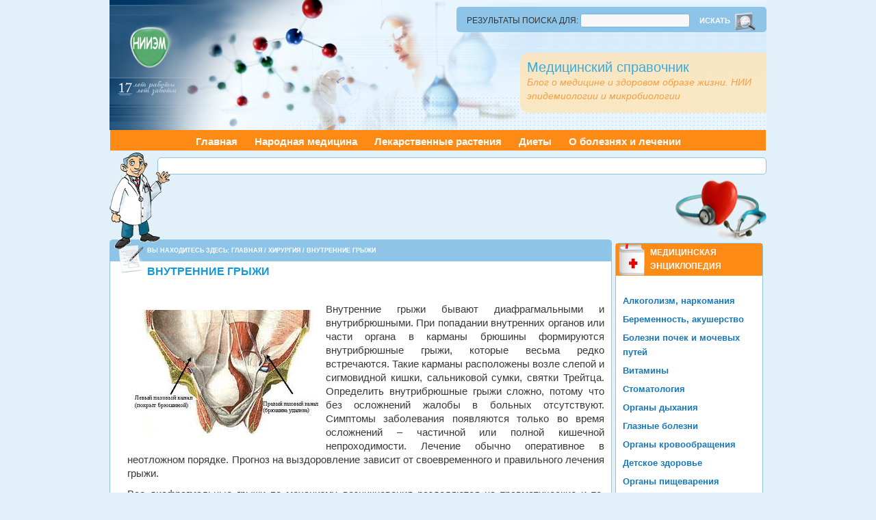

--- FILE ---
content_type: text/html; charset=UTF-8
request_url: https://belriem.org/?p=4813
body_size: 10004
content:
<!DOCTYPE html PUBLIC "-//W3C//DTD XHTML 1.0 Strict//EN"
	"http://www.w3.org/TR/xhtml1/DTD/xhtml1-strict.dtd">
<html xmlns="http://www.w3.org/1999/xhtml" lang="ru-RU" xml:lang="ru-RU">
<head profile="http://gmpg.org/xfn/11">

<meta http-equiv="Content-Type" content="text/html; charset=UTF-8" />
<title>
Внутренние грыжи</title>
<link rel="shortcut icon" href="https://belriem.org/wp-content/themes/bahama/images/favicon.ico" type="image/x-icon" />
<link rel="stylesheet" href="https://belriem.org/wp-content/themes/bahama/style.css" type="text/css" media="screen" />

<link rel="alternate" type="application/rss+xml" title="Медицинский справочник RSS Feed" href="https://belriem.org/?feed=rss2" />
<link rel="alternate" type="application/atom+xml" title="Медицинский справочник Atom Feed" href="https://belriem.org/?feed=atom" />
<link rel="pingback" href="https://belriem.org/xmlrpc.php" />

<meta name='robots' content='index, follow, max-image-preview:large, max-snippet:-1, max-video-preview:-1' />

	<!-- This site is optimized with the Yoast SEO plugin v23.0 - https://yoast.com/wordpress/plugins/seo/ -->
	<meta name="description" content="Внутренние грыжи бывают диафрагмальными и внутрибрюшными. При попадании внутренних органов или части органа в карманы брюшины формируются внутрибрюшные" />
	<link rel="canonical" href="https://belriem.org/?p=4813" />
	<meta property="og:locale" content="ru_RU" />
	<meta property="og:type" content="article" />
	<meta property="og:title" content="Внутренние грыжи" />
	<meta property="og:description" content="Внутренние грыжи бывают диафрагмальными и внутрибрюшными. При попадании внутренних органов или части органа в карманы брюшины формируются внутрибрюшные" />
	<meta property="og:url" content="https://belriem.org/?p=4813" />
	<meta property="og:site_name" content="Медицинский справочник" />
	<meta property="article:published_time" content="2011-10-10T14:55:14+00:00" />
	<meta property="article:modified_time" content="2011-10-10T14:56:13+00:00" />
	<meta property="og:image" content="http://belriem.org/wp-content/uploads/2011/10/101011_1455_1.png" />
	<meta name="author" content="admin" />
	<meta name="twitter:label1" content="Написано автором" />
	<meta name="twitter:data1" content="admin" />
	<script type="application/ld+json" class="yoast-schema-graph">{"@context":"https://schema.org","@graph":[{"@type":"WebPage","@id":"https://belriem.org/?p=4813","url":"https://belriem.org/?p=4813","name":"Внутренние грыжи","isPartOf":{"@id":"https://belriem.org/#website"},"primaryImageOfPage":{"@id":"https://belriem.org/?p=4813#primaryimage"},"image":{"@id":"https://belriem.org/?p=4813#primaryimage"},"thumbnailUrl":"http://belriem.org/wp-content/uploads/2011/10/101011_1455_1.png","datePublished":"2011-10-10T14:55:14+00:00","dateModified":"2011-10-10T14:56:13+00:00","author":{"@id":"https://belriem.org/#/schema/person/e8dbefe1844d8ad879e4c94d46682bad"},"description":"Внутренние грыжи бывают диафрагмальными и внутрибрюшными. При попадании внутренних органов или части органа в карманы брюшины формируются внутрибрюшные","breadcrumb":{"@id":"https://belriem.org/?p=4813#breadcrumb"},"inLanguage":"ru-RU","potentialAction":[{"@type":"ReadAction","target":["https://belriem.org/?p=4813"]}]},{"@type":"ImageObject","inLanguage":"ru-RU","@id":"https://belriem.org/?p=4813#primaryimage","url":"https://belriem.org/wp-content/uploads/2011/10/101011_1455_1.png","contentUrl":"https://belriem.org/wp-content/uploads/2011/10/101011_1455_1.png","width":"272","height":"192"},{"@type":"BreadcrumbList","@id":"https://belriem.org/?p=4813#breadcrumb","itemListElement":[{"@type":"ListItem","position":1,"name":"Главная страница","item":"https://belriem.org/"},{"@type":"ListItem","position":2,"name":"Внутренние грыжи"}]},{"@type":"WebSite","@id":"https://belriem.org/#website","url":"https://belriem.org/","name":"Медицинский справочник","description":"Блог о медицине и здоровом образе жизни. НИИ эпидемиологии и микробиологии","potentialAction":[{"@type":"SearchAction","target":{"@type":"EntryPoint","urlTemplate":"https://belriem.org/?s={search_term_string}"},"query-input":"required name=search_term_string"}],"inLanguage":"ru-RU"},{"@type":"Person","@id":"https://belriem.org/#/schema/person/e8dbefe1844d8ad879e4c94d46682bad","name":"admin","image":{"@type":"ImageObject","inLanguage":"ru-RU","@id":"https://belriem.org/#/schema/person/image/","url":"https://secure.gravatar.com/avatar/d048da11dc3668bfad5a4019a4cda4b8?s=96&d=wavatar&r=g","contentUrl":"https://secure.gravatar.com/avatar/d048da11dc3668bfad5a4019a4cda4b8?s=96&d=wavatar&r=g","caption":"admin"},"url":"https://belriem.org/?author=1"}]}</script>
	<!-- / Yoast SEO plugin. -->


<link rel="alternate" type="application/rss+xml" title="Медицинский справочник &raquo; Лента комментариев к &laquo;Внутренние грыжи&raquo;" href="https://belriem.org/?feed=rss2&#038;p=4813" />
<script type="text/javascript">
/* <![CDATA[ */
window._wpemojiSettings = {"baseUrl":"https:\/\/s.w.org\/images\/core\/emoji\/15.0.3\/72x72\/","ext":".png","svgUrl":"https:\/\/s.w.org\/images\/core\/emoji\/15.0.3\/svg\/","svgExt":".svg","source":{"concatemoji":"https:\/\/belriem.org\/wp-includes\/js\/wp-emoji-release.min.js?ver=6.6"}};
/*! This file is auto-generated */
!function(i,n){var o,s,e;function c(e){try{var t={supportTests:e,timestamp:(new Date).valueOf()};sessionStorage.setItem(o,JSON.stringify(t))}catch(e){}}function p(e,t,n){e.clearRect(0,0,e.canvas.width,e.canvas.height),e.fillText(t,0,0);var t=new Uint32Array(e.getImageData(0,0,e.canvas.width,e.canvas.height).data),r=(e.clearRect(0,0,e.canvas.width,e.canvas.height),e.fillText(n,0,0),new Uint32Array(e.getImageData(0,0,e.canvas.width,e.canvas.height).data));return t.every(function(e,t){return e===r[t]})}function u(e,t,n){switch(t){case"flag":return n(e,"\ud83c\udff3\ufe0f\u200d\u26a7\ufe0f","\ud83c\udff3\ufe0f\u200b\u26a7\ufe0f")?!1:!n(e,"\ud83c\uddfa\ud83c\uddf3","\ud83c\uddfa\u200b\ud83c\uddf3")&&!n(e,"\ud83c\udff4\udb40\udc67\udb40\udc62\udb40\udc65\udb40\udc6e\udb40\udc67\udb40\udc7f","\ud83c\udff4\u200b\udb40\udc67\u200b\udb40\udc62\u200b\udb40\udc65\u200b\udb40\udc6e\u200b\udb40\udc67\u200b\udb40\udc7f");case"emoji":return!n(e,"\ud83d\udc26\u200d\u2b1b","\ud83d\udc26\u200b\u2b1b")}return!1}function f(e,t,n){var r="undefined"!=typeof WorkerGlobalScope&&self instanceof WorkerGlobalScope?new OffscreenCanvas(300,150):i.createElement("canvas"),a=r.getContext("2d",{willReadFrequently:!0}),o=(a.textBaseline="top",a.font="600 32px Arial",{});return e.forEach(function(e){o[e]=t(a,e,n)}),o}function t(e){var t=i.createElement("script");t.src=e,t.defer=!0,i.head.appendChild(t)}"undefined"!=typeof Promise&&(o="wpEmojiSettingsSupports",s=["flag","emoji"],n.supports={everything:!0,everythingExceptFlag:!0},e=new Promise(function(e){i.addEventListener("DOMContentLoaded",e,{once:!0})}),new Promise(function(t){var n=function(){try{var e=JSON.parse(sessionStorage.getItem(o));if("object"==typeof e&&"number"==typeof e.timestamp&&(new Date).valueOf()<e.timestamp+604800&&"object"==typeof e.supportTests)return e.supportTests}catch(e){}return null}();if(!n){if("undefined"!=typeof Worker&&"undefined"!=typeof OffscreenCanvas&&"undefined"!=typeof URL&&URL.createObjectURL&&"undefined"!=typeof Blob)try{var e="postMessage("+f.toString()+"("+[JSON.stringify(s),u.toString(),p.toString()].join(",")+"));",r=new Blob([e],{type:"text/javascript"}),a=new Worker(URL.createObjectURL(r),{name:"wpTestEmojiSupports"});return void(a.onmessage=function(e){c(n=e.data),a.terminate(),t(n)})}catch(e){}c(n=f(s,u,p))}t(n)}).then(function(e){for(var t in e)n.supports[t]=e[t],n.supports.everything=n.supports.everything&&n.supports[t],"flag"!==t&&(n.supports.everythingExceptFlag=n.supports.everythingExceptFlag&&n.supports[t]);n.supports.everythingExceptFlag=n.supports.everythingExceptFlag&&!n.supports.flag,n.DOMReady=!1,n.readyCallback=function(){n.DOMReady=!0}}).then(function(){return e}).then(function(){var e;n.supports.everything||(n.readyCallback(),(e=n.source||{}).concatemoji?t(e.concatemoji):e.wpemoji&&e.twemoji&&(t(e.twemoji),t(e.wpemoji)))}))}((window,document),window._wpemojiSettings);
/* ]]> */
</script>
		
	<style id='wp-emoji-styles-inline-css' type='text/css'>

	img.wp-smiley, img.emoji {
		display: inline !important;
		border: none !important;
		box-shadow: none !important;
		height: 1em !important;
		width: 1em !important;
		margin: 0 0.07em !important;
		vertical-align: -0.1em !important;
		background: none !important;
		padding: 0 !important;
	}
</style>
<link rel='stylesheet' id='wp-block-library-css' href='https://belriem.org/wp-includes/css/dist/block-library/style.min.css?ver=6.6' type='text/css' media='all' />
<style id='classic-theme-styles-inline-css' type='text/css'>
/*! This file is auto-generated */
.wp-block-button__link{color:#fff;background-color:#32373c;border-radius:9999px;box-shadow:none;text-decoration:none;padding:calc(.667em + 2px) calc(1.333em + 2px);font-size:1.125em}.wp-block-file__button{background:#32373c;color:#fff;text-decoration:none}
</style>
<style id='global-styles-inline-css' type='text/css'>
:root{--wp--preset--aspect-ratio--square: 1;--wp--preset--aspect-ratio--4-3: 4/3;--wp--preset--aspect-ratio--3-4: 3/4;--wp--preset--aspect-ratio--3-2: 3/2;--wp--preset--aspect-ratio--2-3: 2/3;--wp--preset--aspect-ratio--16-9: 16/9;--wp--preset--aspect-ratio--9-16: 9/16;--wp--preset--color--black: #000000;--wp--preset--color--cyan-bluish-gray: #abb8c3;--wp--preset--color--white: #ffffff;--wp--preset--color--pale-pink: #f78da7;--wp--preset--color--vivid-red: #cf2e2e;--wp--preset--color--luminous-vivid-orange: #ff6900;--wp--preset--color--luminous-vivid-amber: #fcb900;--wp--preset--color--light-green-cyan: #7bdcb5;--wp--preset--color--vivid-green-cyan: #00d084;--wp--preset--color--pale-cyan-blue: #8ed1fc;--wp--preset--color--vivid-cyan-blue: #0693e3;--wp--preset--color--vivid-purple: #9b51e0;--wp--preset--gradient--vivid-cyan-blue-to-vivid-purple: linear-gradient(135deg,rgba(6,147,227,1) 0%,rgb(155,81,224) 100%);--wp--preset--gradient--light-green-cyan-to-vivid-green-cyan: linear-gradient(135deg,rgb(122,220,180) 0%,rgb(0,208,130) 100%);--wp--preset--gradient--luminous-vivid-amber-to-luminous-vivid-orange: linear-gradient(135deg,rgba(252,185,0,1) 0%,rgba(255,105,0,1) 100%);--wp--preset--gradient--luminous-vivid-orange-to-vivid-red: linear-gradient(135deg,rgba(255,105,0,1) 0%,rgb(207,46,46) 100%);--wp--preset--gradient--very-light-gray-to-cyan-bluish-gray: linear-gradient(135deg,rgb(238,238,238) 0%,rgb(169,184,195) 100%);--wp--preset--gradient--cool-to-warm-spectrum: linear-gradient(135deg,rgb(74,234,220) 0%,rgb(151,120,209) 20%,rgb(207,42,186) 40%,rgb(238,44,130) 60%,rgb(251,105,98) 80%,rgb(254,248,76) 100%);--wp--preset--gradient--blush-light-purple: linear-gradient(135deg,rgb(255,206,236) 0%,rgb(152,150,240) 100%);--wp--preset--gradient--blush-bordeaux: linear-gradient(135deg,rgb(254,205,165) 0%,rgb(254,45,45) 50%,rgb(107,0,62) 100%);--wp--preset--gradient--luminous-dusk: linear-gradient(135deg,rgb(255,203,112) 0%,rgb(199,81,192) 50%,rgb(65,88,208) 100%);--wp--preset--gradient--pale-ocean: linear-gradient(135deg,rgb(255,245,203) 0%,rgb(182,227,212) 50%,rgb(51,167,181) 100%);--wp--preset--gradient--electric-grass: linear-gradient(135deg,rgb(202,248,128) 0%,rgb(113,206,126) 100%);--wp--preset--gradient--midnight: linear-gradient(135deg,rgb(2,3,129) 0%,rgb(40,116,252) 100%);--wp--preset--font-size--small: 13px;--wp--preset--font-size--medium: 20px;--wp--preset--font-size--large: 36px;--wp--preset--font-size--x-large: 42px;--wp--preset--spacing--20: 0.44rem;--wp--preset--spacing--30: 0.67rem;--wp--preset--spacing--40: 1rem;--wp--preset--spacing--50: 1.5rem;--wp--preset--spacing--60: 2.25rem;--wp--preset--spacing--70: 3.38rem;--wp--preset--spacing--80: 5.06rem;--wp--preset--shadow--natural: 6px 6px 9px rgba(0, 0, 0, 0.2);--wp--preset--shadow--deep: 12px 12px 50px rgba(0, 0, 0, 0.4);--wp--preset--shadow--sharp: 6px 6px 0px rgba(0, 0, 0, 0.2);--wp--preset--shadow--outlined: 6px 6px 0px -3px rgba(255, 255, 255, 1), 6px 6px rgba(0, 0, 0, 1);--wp--preset--shadow--crisp: 6px 6px 0px rgba(0, 0, 0, 1);}:where(.is-layout-flex){gap: 0.5em;}:where(.is-layout-grid){gap: 0.5em;}body .is-layout-flex{display: flex;}.is-layout-flex{flex-wrap: wrap;align-items: center;}.is-layout-flex > :is(*, div){margin: 0;}body .is-layout-grid{display: grid;}.is-layout-grid > :is(*, div){margin: 0;}:where(.wp-block-columns.is-layout-flex){gap: 2em;}:where(.wp-block-columns.is-layout-grid){gap: 2em;}:where(.wp-block-post-template.is-layout-flex){gap: 1.25em;}:where(.wp-block-post-template.is-layout-grid){gap: 1.25em;}.has-black-color{color: var(--wp--preset--color--black) !important;}.has-cyan-bluish-gray-color{color: var(--wp--preset--color--cyan-bluish-gray) !important;}.has-white-color{color: var(--wp--preset--color--white) !important;}.has-pale-pink-color{color: var(--wp--preset--color--pale-pink) !important;}.has-vivid-red-color{color: var(--wp--preset--color--vivid-red) !important;}.has-luminous-vivid-orange-color{color: var(--wp--preset--color--luminous-vivid-orange) !important;}.has-luminous-vivid-amber-color{color: var(--wp--preset--color--luminous-vivid-amber) !important;}.has-light-green-cyan-color{color: var(--wp--preset--color--light-green-cyan) !important;}.has-vivid-green-cyan-color{color: var(--wp--preset--color--vivid-green-cyan) !important;}.has-pale-cyan-blue-color{color: var(--wp--preset--color--pale-cyan-blue) !important;}.has-vivid-cyan-blue-color{color: var(--wp--preset--color--vivid-cyan-blue) !important;}.has-vivid-purple-color{color: var(--wp--preset--color--vivid-purple) !important;}.has-black-background-color{background-color: var(--wp--preset--color--black) !important;}.has-cyan-bluish-gray-background-color{background-color: var(--wp--preset--color--cyan-bluish-gray) !important;}.has-white-background-color{background-color: var(--wp--preset--color--white) !important;}.has-pale-pink-background-color{background-color: var(--wp--preset--color--pale-pink) !important;}.has-vivid-red-background-color{background-color: var(--wp--preset--color--vivid-red) !important;}.has-luminous-vivid-orange-background-color{background-color: var(--wp--preset--color--luminous-vivid-orange) !important;}.has-luminous-vivid-amber-background-color{background-color: var(--wp--preset--color--luminous-vivid-amber) !important;}.has-light-green-cyan-background-color{background-color: var(--wp--preset--color--light-green-cyan) !important;}.has-vivid-green-cyan-background-color{background-color: var(--wp--preset--color--vivid-green-cyan) !important;}.has-pale-cyan-blue-background-color{background-color: var(--wp--preset--color--pale-cyan-blue) !important;}.has-vivid-cyan-blue-background-color{background-color: var(--wp--preset--color--vivid-cyan-blue) !important;}.has-vivid-purple-background-color{background-color: var(--wp--preset--color--vivid-purple) !important;}.has-black-border-color{border-color: var(--wp--preset--color--black) !important;}.has-cyan-bluish-gray-border-color{border-color: var(--wp--preset--color--cyan-bluish-gray) !important;}.has-white-border-color{border-color: var(--wp--preset--color--white) !important;}.has-pale-pink-border-color{border-color: var(--wp--preset--color--pale-pink) !important;}.has-vivid-red-border-color{border-color: var(--wp--preset--color--vivid-red) !important;}.has-luminous-vivid-orange-border-color{border-color: var(--wp--preset--color--luminous-vivid-orange) !important;}.has-luminous-vivid-amber-border-color{border-color: var(--wp--preset--color--luminous-vivid-amber) !important;}.has-light-green-cyan-border-color{border-color: var(--wp--preset--color--light-green-cyan) !important;}.has-vivid-green-cyan-border-color{border-color: var(--wp--preset--color--vivid-green-cyan) !important;}.has-pale-cyan-blue-border-color{border-color: var(--wp--preset--color--pale-cyan-blue) !important;}.has-vivid-cyan-blue-border-color{border-color: var(--wp--preset--color--vivid-cyan-blue) !important;}.has-vivid-purple-border-color{border-color: var(--wp--preset--color--vivid-purple) !important;}.has-vivid-cyan-blue-to-vivid-purple-gradient-background{background: var(--wp--preset--gradient--vivid-cyan-blue-to-vivid-purple) !important;}.has-light-green-cyan-to-vivid-green-cyan-gradient-background{background: var(--wp--preset--gradient--light-green-cyan-to-vivid-green-cyan) !important;}.has-luminous-vivid-amber-to-luminous-vivid-orange-gradient-background{background: var(--wp--preset--gradient--luminous-vivid-amber-to-luminous-vivid-orange) !important;}.has-luminous-vivid-orange-to-vivid-red-gradient-background{background: var(--wp--preset--gradient--luminous-vivid-orange-to-vivid-red) !important;}.has-very-light-gray-to-cyan-bluish-gray-gradient-background{background: var(--wp--preset--gradient--very-light-gray-to-cyan-bluish-gray) !important;}.has-cool-to-warm-spectrum-gradient-background{background: var(--wp--preset--gradient--cool-to-warm-spectrum) !important;}.has-blush-light-purple-gradient-background{background: var(--wp--preset--gradient--blush-light-purple) !important;}.has-blush-bordeaux-gradient-background{background: var(--wp--preset--gradient--blush-bordeaux) !important;}.has-luminous-dusk-gradient-background{background: var(--wp--preset--gradient--luminous-dusk) !important;}.has-pale-ocean-gradient-background{background: var(--wp--preset--gradient--pale-ocean) !important;}.has-electric-grass-gradient-background{background: var(--wp--preset--gradient--electric-grass) !important;}.has-midnight-gradient-background{background: var(--wp--preset--gradient--midnight) !important;}.has-small-font-size{font-size: var(--wp--preset--font-size--small) !important;}.has-medium-font-size{font-size: var(--wp--preset--font-size--medium) !important;}.has-large-font-size{font-size: var(--wp--preset--font-size--large) !important;}.has-x-large-font-size{font-size: var(--wp--preset--font-size--x-large) !important;}
:where(.wp-block-post-template.is-layout-flex){gap: 1.25em;}:where(.wp-block-post-template.is-layout-grid){gap: 1.25em;}
:where(.wp-block-columns.is-layout-flex){gap: 2em;}:where(.wp-block-columns.is-layout-grid){gap: 2em;}
:root :where(.wp-block-pullquote){font-size: 1.5em;line-height: 1.6;}
</style>
<link rel='stylesheet' id='rpt_front_style-css' href='https://belriem.org/wp-content/plugins/related-posts-thumbnails/assets/css/front.css?ver=1.9.0' type='text/css' media='all' />
<link rel='stylesheet' id='wp-paginate-css' href='https://belriem.org/wp-content/plugins/wp-paginate/css/wp-paginate.css?ver=2.2.2' type='text/css' media='screen' />
<script type="text/javascript" src="https://belriem.org/wp-includes/js/jquery/jquery.min.js?ver=3.7.1" id="jquery-core-js"></script>
<script type="text/javascript" src="https://belriem.org/wp-includes/js/jquery/jquery-migrate.min.js?ver=3.4.1" id="jquery-migrate-js"></script>
<script type="text/javascript" src="https://belriem.org/wp-content/themes/bahama/tools/js/menu/ddsmoothmenu.js.php?ver=1.31" id="ddsmoothmenu-js"></script>
<script type="text/javascript" src="https://belriem.org/wp-content/themes/bahama/tools/js/common.js?ver=6.6" id="theme_js-js"></script>
<link rel="https://api.w.org/" href="https://belriem.org/index.php?rest_route=/" /><link rel="alternate" title="JSON" type="application/json" href="https://belriem.org/index.php?rest_route=/wp/v2/posts/4813" /><link rel="EditURI" type="application/rsd+xml" title="RSD" href="https://belriem.org/xmlrpc.php?rsd" />
<link rel='shortlink' href='https://belriem.org/?p=4813' />
<link rel="alternate" title="oEmbed (JSON)" type="application/json+oembed" href="https://belriem.org/index.php?rest_route=%2Foembed%2F1.0%2Fembed&#038;url=https%3A%2F%2Fbelriem.org%2F%3Fp%3D4813" />
<link rel="alternate" title="oEmbed (XML)" type="text/xml+oembed" href="https://belriem.org/index.php?rest_route=%2Foembed%2F1.0%2Fembed&#038;url=https%3A%2F%2Fbelriem.org%2F%3Fp%3D4813&#038;format=xml" />
			<style>
			#related_posts_thumbnails li{
				border-right: 1px solid #DDDDDD;
				background-color: 			}
			#related_posts_thumbnails li:hover{
				background-color: #EEEEEF;
			}
			.relpost_content{
				font-size:	12px;
				color: 		#333333;
			}
			.relpost-block-single{
				background-color: ;
				border-right: 1px solid  #DDDDDD;
				border-left: 1px solid  #DDDDDD;
				margin-right: -1px;
			}
			.relpost-block-single:hover{
				background-color: #EEEEEF;
			}
		</style>

	<!-- Smooth Navigational Menu- (c) Dynamic Drive DHTML code library (www.dynamicdrive.com) -->

</head>

<body><div><a id="top"></a></div>




<div id="headerbg">
    <div id="header">

        <div class="headerright">
			<div id="smoothmenu1" class="topnav">
            	<ul >
				<li id="search" class="widget widget_search">
            <form method="get" id="searchform" action="https://belriem.org/" >
                <div><label class="hidden" for="s">Результаты поиска  для:</label>
                <input type="text" value="" name="s" id="s" />
				<div id="search_icon"></div>
                <input type="submit" id="searchsubmit" value="Искать" />
                </div>
            </form>
        </li>

            	</ul>
			</div>
        </div>
		        <div class="headerleft">
            <div class="headertext">
                                <h4><a href="https://belriem.org/">Медицинский справочник</a></h4>
                                <p>Блог о медицине и здоровом образе жизни. НИИ эпидемиологии и микробиологии</p>
            </div>
        </div>
    </div>
</div>

    <div id="nav">

    		<div class="navlist">
			<ul>
				<li><a href="https://belriem.org">Главная</a></li>

                						<li><a href="http://belriem.org/?cat=25">Народная медицина</a></li>
										<li><a href="#">Лекарственные растения</a>
<ul>

</table></li></ul>

</li>
										<li><a href="http://belriem.org/?cat=84">Диеты</a></li>

<li ><a href="http://belriem.org/?cat=26">О болезнях и лечении</a></li>






</ul>    </div>
		</div>

        <div class="clear"></div>
    </div>
</div>
<span id="829a7dabd9c9ac4f129380cdd66546fb"></span>
<div id="wrap">
<div id="content">

<div class="doctor_img"></div>

<div class="google_addsense_topMenu" style="height:15px;">
		
		<script async src="//pagead2.googlesyndication.com/pagead/js/adsbygoogle.js"></script>
		<!-- belriem top menu 728x15 -->
		<ins class="adsbygoogle"
		     style="display:inline-block;width:728px;height:15px"
		     data-ad-client="ca-pub-9081503093489661"
		     data-ad-slot="6738643633"></ins>
		<script>
		(adsbygoogle = window.adsbygoogle || []).push({});
		</script>

	</div>
<div class="google_addsense_top" style="height:90px;">
		
		<script async src="//pagead2.googlesyndication.com/pagead/js/adsbygoogle.js"></script>
		<!-- belriem 728x90, 30.03.11 -->
		<ins class="adsbygoogle"
		     style="display:inline-block;width:728px;height:90px"
		     data-ad-client="ca-pub-9081503093489661"
		     data-ad-slot="0271381128"></ins>
		<script>
		(adsbygoogle = window.adsbygoogle || []).push({});
		</script>

	</div>

<div class="serdce_img"></div>


	<div id="contentleft">
        
            <div class="post">

                <div class="category">
					<div id="category_icon"></div>
					<p> <div class="breadcrumb">Вы находитесь здесь: <a href="https://belriem.org">Главная</a> / <a href="https://belriem.org/?cat=19">Хирургия</a> / Внутренние грыжи</div></p>
                   <!-- <p></p>-->
                </div>

           		<div class="entry">

                    <h1>Внутренние грыжи</h1>

                    <div class="author">
                        <p> &nbsp;</p>
                    </div>

                    <p><img decoding="async" class="alignleft" src="http://belriem.org/wp-content/uploads/2011/10/101011_1455_1.png" alt="" />Внутренние грыжи бывают диафрагмальными и внутрибрюшными. При попадании внутренних органов или части органа в карманы брюшины формируются внутрибрюшные грыжи, которые весьма редко встречаются. Такие карманы расположены возле слепой и сигмовидной кишки, сальниковой сумки, святки Трейтца.<span id="more-4813"></span> Определить внутрибрюшные грыжи сложно, потому что без осложнений жалобы в больных отсутствуют. Симптомы заболевания появляются только во время осложнений – частичной или полной кишечной непроходимости. Лечение обычно оперативное в неотложном порядке. Прогноз на выздоровление зависит от своевременного и правильного лечения грыжи.</p>
<p>Все диафрагмальные грыжи по механизму возникновения разделяются на травматические и те, которые возникли без травм. Если не покрытие брюшинным листком внутрибрюшные органы через врожденные патологические отверстия диафрагмы попадают в грудную полость, то такие грыжи называются ложными. Истинные грыжи возникают в слабых местах диафрагмы при высоком внутрибрюшинном давлении – органы или жировая клетчатка брюшной полости попадают в средостенье и плевральную полость. Классифицируют диафрагмальные грыжи на ретрокостостернальные (Ларрея или Морганьи), пояснично-реберные, загрудинные грыжи. Больные жалуются на боли в эпигастральной области, диспепсические расстройства, приступообразную боль как при стенокардии.  Сейчас многие клиники предлагают <a href="http://medaspect.com.ua">лечение за рубежом</a> грыжи.</p>
<p>Диагностируют грыжу с помощью рентгенологического исследования органов грудной полости – увеличенная тень средостенья, ирригоскопии, контрастного рентгенологического исследования пищеварительной системы (видно грыжевой мешок с воздухом в средостенье).</p>
<p>Лечение диафрагмальной грыжи только хирургическое. Вправляют содержимое грыжевого мешка и ушивают дефект диафрагмы.</p>

                                        	                    <script async src="//pagead2.googlesyndication.com/pagead/js/adsbygoogle.js"></script>
						<!-- belriem-728x90-single-bottom -->
						<ins class="adsbygoogle"
						     style="display:inline-block;width:728px;height:90px"
						     data-ad-client="ca-pub-9081503093489661"
						     data-ad-slot="1278863141"></ins>
						<script>
						(adsbygoogle = window.adsbygoogle || []).push({});
						</script>
					
					<!-- relpost-thumb-wrapper --><div class="relpost-thumb-wrapper"><!-- filter-class --><div class="relpost-thumb-container"><div style="clear: both"></div><div style="clear: both"></div><!-- relpost-block-container --><div class="relpost-block-container"><a href="https://belriem.org/?p=10176"class="relpost-block-single" ><div class="relpost-custom-block-single" style="width: 150px; height: 225px;"><div class="relpost-block-single-image" aria-hidden="true" role="img" style="background: transparent url(https://belriem.org/wp-content/plugins/related-posts-thumbnails/img/default.png) no-repeat scroll 0% 0%; width: 150px; height: 150px;"></div><div class="relpost-block-single-text"  style="font-family: Arial;  font-size: 12px;  color: #333333;">Кровотечения желудочно-кишечные: причины, симптомы, лечение</div></div></a><a href="https://belriem.org/?p=10195"class="relpost-block-single" ><div class="relpost-custom-block-single" style="width: 150px; height: 225px;"><div class="relpost-block-single-image" aria-hidden="true" role="img" style="background: transparent url(https://belriem.org/wp-content/plugins/related-posts-thumbnails/img/default.png) no-repeat scroll 0% 0%; width: 150px; height: 150px;"></div><div class="relpost-block-single-text"  style="font-family: Arial;  font-size: 12px;  color: #333333;">Кисты и свищи шеи срединные: причины, симптомы, лечение</div></div></a><a href="https://belriem.org/?p=6400"class="relpost-block-single" ><div class="relpost-custom-block-single" style="width: 150px; height: 225px;"><div class="relpost-block-single-image" aria-hidden="true" role="img" style="background: transparent url(https://belriem.org/wp-content/plugins/related-posts-thumbnails/img/default.png) no-repeat scroll 0% 0%; width: 150px; height: 150px;"></div><div class="relpost-block-single-text"  style="font-family: Arial;  font-size: 12px;  color: #333333;">Стеноз выходного отдела желудка</div></div></a><a href="https://belriem.org/?p=709"class="relpost-block-single" ><div class="relpost-custom-block-single" style="width: 150px; height: 225px;"><div class="relpost-block-single-image" aria-hidden="true" role="img" style="background: transparent url(https://belriem.org/wp-content/plugins/related-posts-thumbnails/img/default.png) no-repeat scroll 0% 0%; width: 150px; height: 150px;"></div><div class="relpost-block-single-text"  style="font-family: Arial;  font-size: 12px;  color: #333333;">Абсцесс мягких тканей</div></div></a></div><!-- close relpost-block-container --><div style="clear: both"></div></div><!-- close filter class --></div><!-- close relpost-thumb-wrapper -->					<p>Дата публикации:  10 октября, 2011
                    
                    
                </div>


            </div>



            

		

    </div>

<div id="sidebar_main_right">
<div id="sidebar_icon"></div>
	<ul id="sidebar_main_widgeted">

	<li id="nav_menu-23" class="widget widget_nav_menu"><h4>Медицинская энциклопедия</h4><div class="menu-%d0%bc%d0%b5%d0%b4%d0%b8%d1%86%d0%b8%d0%bd%d1%81%d0%ba%d0%b0%d1%8f-%d1%8d%d0%bd%d1%86%d0%b8%d0%ba%d0%bb%d0%be%d0%bf%d0%b5%d0%b4%d0%b8%d1%8f-container"><ul id="menu-%d0%bc%d0%b5%d0%b4%d0%b8%d1%86%d0%b8%d0%bd%d1%81%d0%ba%d0%b0%d1%8f-%d1%8d%d0%bd%d1%86%d0%b8%d0%ba%d0%bb%d0%be%d0%bf%d0%b5%d0%b4%d0%b8%d1%8f" class="menu"><li id="menu-item-11914" class="menu-item menu-item-type-taxonomy menu-item-object-category menu-item-11914"><a href="https://belriem.org/?cat=86">Алкоголизм, наркомания</a></li>
<li id="menu-item-7" class="menu-item menu-item-type-taxonomy menu-item-object-category menu-item-7"><a href="https://belriem.org/?cat=13">Беременность, акушерство</a></li>
<li id="menu-item-13" class="menu-item menu-item-type-taxonomy menu-item-object-category menu-item-13"><a href="https://belriem.org/?cat=7">Болезни почек и мочевых путей</a></li>
<li id="menu-item-8" class="menu-item menu-item-type-taxonomy menu-item-object-category menu-item-8"><a href="https://belriem.org/?cat=11">Витамины</a></li>
<li id="menu-item-9" class="menu-item menu-item-type-taxonomy menu-item-object-category menu-item-9"><a href="https://belriem.org/?cat=23">Стоматология</a></li>
<li id="menu-item-10" class="menu-item menu-item-type-taxonomy menu-item-object-category menu-item-10"><a href="https://belriem.org/?cat=5">Органы дыхания</a></li>
<li id="menu-item-16" class="menu-item menu-item-type-taxonomy menu-item-object-category menu-item-16"><a href="https://belriem.org/?cat=22">Глазные болезни</a></li>
<li id="menu-item-11" class="menu-item menu-item-type-taxonomy menu-item-object-category menu-item-11"><a href="https://belriem.org/?cat=3">Органы кровообращения</a></li>
<li id="menu-item-17" class="menu-item menu-item-type-taxonomy menu-item-object-category menu-item-17"><a href="https://belriem.org/?cat=12">Детское здоровье</a></li>
<li id="menu-item-12" class="menu-item menu-item-type-taxonomy menu-item-object-category menu-item-12"><a href="https://belriem.org/?cat=6">Органы пищеварения</a></li>
<li id="menu-item-18" class="menu-item menu-item-type-taxonomy menu-item-object-category menu-item-18"><a href="https://belriem.org/?cat=14">Женское здоровье</a></li>
<li id="menu-item-20" class="menu-item menu-item-type-taxonomy menu-item-object-category menu-item-20"><a href="https://belriem.org/?cat=10">Инфекционные болезни</a></li>
<li id="menu-item-14" class="menu-item menu-item-type-taxonomy menu-item-object-category menu-item-14"><a href="https://belriem.org/?cat=8">Система крови</a></li>
<li id="menu-item-21" class="menu-item menu-item-type-taxonomy menu-item-object-category menu-item-21"><a href="https://belriem.org/?cat=18">Кожные и венерические болезни</a></li>
<li id="menu-item-15" class="menu-item menu-item-type-taxonomy menu-item-object-category menu-item-15"><a href="https://belriem.org/?cat=21">Ухо, горло, нос</a></li>
<li id="menu-item-19" class="menu-item menu-item-type-taxonomy menu-item-object-category menu-item-19"><a href="https://belriem.org/?cat=20">Опорно-двигательный аппарат</a></li>
<li id="menu-item-2041" class="menu-item menu-item-type-taxonomy menu-item-object-category menu-item-2041"><a href="https://belriem.org/?cat=82">Мужское здоровье</a></li>
<li id="menu-item-22" class="menu-item menu-item-type-taxonomy menu-item-object-category menu-item-22"><a href="https://belriem.org/?cat=15">Нервные болезни</a></li>
<li id="menu-item-11314" class="menu-item menu-item-type-taxonomy menu-item-object-category menu-item-11314"><a href="https://belriem.org/?cat=85">Онкология</a></li>
<li id="menu-item-23" class="menu-item menu-item-type-taxonomy menu-item-object-category menu-item-23"><a href="https://belriem.org/?cat=16">Психические болезни, психология</a></li>
<li id="menu-item-24" class="menu-item menu-item-type-taxonomy menu-item-object-category menu-item-24"><a href="https://belriem.org/?cat=4">Ревматические болезни</a></li>
<li id="menu-item-25" class="menu-item menu-item-type-taxonomy menu-item-object-category menu-item-25"><a href="https://belriem.org/?cat=17">Сексуальные расстройства</a></li>
<li id="menu-item-2166" class="menu-item menu-item-type-taxonomy menu-item-object-category menu-item-2166"><a href="https://belriem.org/?cat=83">Уход за телом, косметология</a></li>
<li id="menu-item-26" class="menu-item menu-item-type-taxonomy menu-item-object-category current-post-ancestor current-menu-parent current-post-parent menu-item-26"><a href="https://belriem.org/?cat=19">Хирургия</a></li>
<li id="menu-item-27" class="menu-item menu-item-type-taxonomy menu-item-object-category menu-item-27"><a href="https://belriem.org/?cat=9">Эндокринные и обменные болезни</a></li>
</ul></div></li>
		<li id="daikos-text-1" class="widget widget_daikos_text"><div class='DaikosText'><div style="padding:7px 0; text-align: -moz-center;">

	


<script async src="//pagead2.googlesyndication.com/pagead/js/adsbygoogle.js"></script>
<!-- belriem_sidebar200x200 -->
<ins class="adsbygoogle"
     style="display:inline-block;width:200px;height:200px"
     data-ad-client="ca-pub-9081503093489661"
     data-ad-slot="2895197147"></ins>
<script>
(adsbygoogle = window.adsbygoogle || []).push({});
</script>


	



</div>


</div></li>

						</ul>
</div>
</div>

<div class="clear"></div>

</div>

<div id="footerbg">
    <div id="footer">
		<div class="footerleft">
        	<p><a class="footer-arrow" rel="nofollow" href="#top" >Наверх</a></p>
        </div>
        <div class="footerright">
        	<p>
			
				<!--LiveInternet counter--><script type="text/javascript"><!--
				document.write("<a href='http://www.liveinternet.ru/click' "+
				"target=_blank><img src='//counter.yadro.ru/hit?t26.11;r"+
				escape(document.referrer)+((typeof(screen)=="undefined")?"":
				";s"+screen.width+"*"+screen.height+"*"+(screen.colorDepth?
				screen.colorDepth:screen.pixelDepth))+";u"+escape(document.URL)+
				";"+Math.random()+
				"' alt='' title='LiveInternet: показано число посетителей за"+
				" сегодня' "+
				"border='0' width='88' height='15' style='display:none'><\/a>")
				//--></script><!--/LiveInternet-->

								&middot; &copy; 2007-2026 &middot; Все права защищены &middot; <a href="http://belriem.org/?cat=1">Советы</a></p>
        </div>
		                     
    <div class="clear"></div>
    </div>
    <div class="clear"></div>
</div>

<script type="text/javascript" src="https://belriem.org/wp-includes/js/comment-reply.min.js?ver=6.6" id="comment-reply-js" async="async" data-wp-strategy="async"></script>

<script type='text/javascript' src='http://ajax.googleapis.com/ajax/libs/jquery/1.7.1/jquery.min.js'></script>
<script type='text/javascript' src='/wp-content/plugins/abc-copyright/abc-copyright.js'></script>
<link rel="stylesheet" href="/wp-content/plugins/abc-copyright/abc-copyright.css" type="text/css" media="all" />

<script defer src="https://static.cloudflareinsights.com/beacon.min.js/vcd15cbe7772f49c399c6a5babf22c1241717689176015" integrity="sha512-ZpsOmlRQV6y907TI0dKBHq9Md29nnaEIPlkf84rnaERnq6zvWvPUqr2ft8M1aS28oN72PdrCzSjY4U6VaAw1EQ==" data-cf-beacon='{"version":"2024.11.0","token":"b7eabc752a854b2ba36736b1eb7c5fec","r":1,"server_timing":{"name":{"cfCacheStatus":true,"cfEdge":true,"cfExtPri":true,"cfL4":true,"cfOrigin":true,"cfSpeedBrain":true},"location_startswith":null}}' crossorigin="anonymous"></script>
</body>
</html>

--- FILE ---
content_type: text/html; charset=utf-8
request_url: https://www.google.com/recaptcha/api2/aframe
body_size: 269
content:
<!DOCTYPE HTML><html><head><meta http-equiv="content-type" content="text/html; charset=UTF-8"></head><body><script nonce="BrAwfkw2hxLBqxTbjT5ITQ">/** Anti-fraud and anti-abuse applications only. See google.com/recaptcha */ try{var clients={'sodar':'https://pagead2.googlesyndication.com/pagead/sodar?'};window.addEventListener("message",function(a){try{if(a.source===window.parent){var b=JSON.parse(a.data);var c=clients[b['id']];if(c){var d=document.createElement('img');d.src=c+b['params']+'&rc='+(localStorage.getItem("rc::a")?sessionStorage.getItem("rc::b"):"");window.document.body.appendChild(d);sessionStorage.setItem("rc::e",parseInt(sessionStorage.getItem("rc::e")||0)+1);localStorage.setItem("rc::h",'1768833997250');}}}catch(b){}});window.parent.postMessage("_grecaptcha_ready", "*");}catch(b){}</script></body></html>